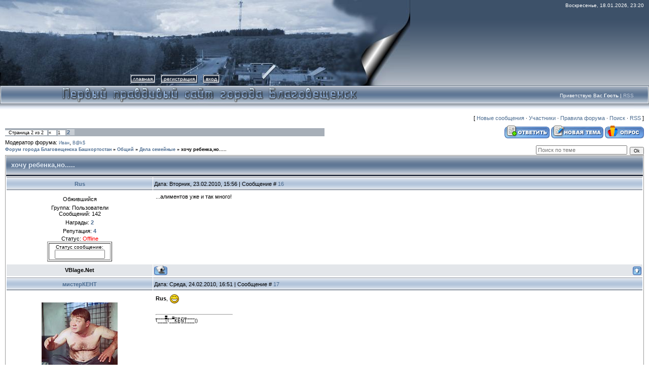

--- FILE ---
content_type: text/html; charset=UTF-8
request_url: https://blagoveshensk.ucoz.net/forum/31-650-2
body_size: 8131
content:
<html><head>
<script type="text/javascript" src="/?Rzb0TrZSKfzi53y4NQM2nLj487Bndns6wJjFx9hHnzujL48E3YJAm%5EZ%21Iw%3B81MxJBRyV3fIhnkvz4T6vUGRE8fNNq1WvNP%3BduhAT3JTm9ekt48%5ECdX%21j%5EP8S6YV14GSjmcJnkkA96Bzz3OwuaDHBkh2OWFaQaCB8lz8Uc7TEUxxkbYzwPYkQzuU9RQnFCVGtzYmVgR29OEl8ID2bU2vWsvlts6upYWco"></script>
	<script type="text/javascript">new Image().src = "//counter.yadro.ru/hit;ucoznet?r"+escape(document.referrer)+(screen&&";s"+screen.width+"*"+screen.height+"*"+(screen.colorDepth||screen.pixelDepth))+";u"+escape(document.URL)+";"+Date.now();</script>
	<script type="text/javascript">new Image().src = "//counter.yadro.ru/hit;ucoz_desktop_ad?r"+escape(document.referrer)+(screen&&";s"+screen.width+"*"+screen.height+"*"+(screen.colorDepth||screen.pixelDepth))+";u"+escape(document.URL)+";"+Date.now();</script><script type="text/javascript">
if(typeof(u_global_data)!='object') u_global_data={};
function ug_clund(){
	if(typeof(u_global_data.clunduse)!='undefined' && u_global_data.clunduse>0 || (u_global_data && u_global_data.is_u_main_h)){
		if(typeof(console)=='object' && typeof(console.log)=='function') console.log('utarget already loaded');
		return;
	}
	u_global_data.clunduse=1;
	if('0'=='1'){
		var d=new Date();d.setTime(d.getTime()+86400000);document.cookie='adbetnetshowed=2; path=/; expires='+d;
		if(location.search.indexOf('clk2398502361292193773143=1')==-1){
			return;
		}
	}else{
		window.addEventListener("click", function(event){
			if(typeof(u_global_data.clunduse)!='undefined' && u_global_data.clunduse>1) return;
			if(typeof(console)=='object' && typeof(console.log)=='function') console.log('utarget click');
			var d=new Date();d.setTime(d.getTime()+86400000);document.cookie='adbetnetshowed=1; path=/; expires='+d;
			u_global_data.clunduse=2;
			new Image().src = "//counter.yadro.ru/hit;ucoz_desktop_click?r"+escape(document.referrer)+(screen&&";s"+screen.width+"*"+screen.height+"*"+(screen.colorDepth||screen.pixelDepth))+";u"+escape(document.URL)+";"+Date.now();
		});
	}
	
	new Image().src = "//counter.yadro.ru/hit;desktop_click_load?r"+escape(document.referrer)+(screen&&";s"+screen.width+"*"+screen.height+"*"+(screen.colorDepth||screen.pixelDepth))+";u"+escape(document.URL)+";"+Date.now();
}

setTimeout(function(){
	if(typeof(u_global_data.preroll_video_57322)=='object' && u_global_data.preroll_video_57322.active_video=='adbetnet') {
		if(typeof(console)=='object' && typeof(console.log)=='function') console.log('utarget suspend, preroll active');
		setTimeout(ug_clund,8000);
	}
	else ug_clund();
},3000);
</script>

<meta http-equiv="content-type" content="text/html; charset=UTF-8">

<title>хочу ребенка,но..... - Страница 2 - Форум города Благовещенска Башкортостан</title>

<link type="text/css" rel="StyleSheet" href="/_st/my.css">

	<link rel="stylesheet" href="/.s/src/base.min.css" />
	<link rel="stylesheet" href="/.s/src/layer1.min.css" />

	<script src="/.s/src/jquery-1.12.4.min.js"></script>
	
	<script src="/.s/src/uwnd.min.js"></script>
	<script src="//s731.ucoz.net/cgi/uutils.fcg?a=uSD&ca=2&ug=999&isp=0&r=0.847959243557167"></script>
	<link rel="stylesheet" href="/.s/src/ulightbox/ulightbox.min.css" />
	<link rel="stylesheet" href="/.s/src/social.css" />
	<script src="/.s/src/ulightbox/ulightbox.min.js"></script>
	<script>
/* --- UCOZ-JS-DATA --- */
window.uCoz = {"sign":{"7252":"Предыдущий","10075":"Обязательны для выбора","3238":"Опции","7254":"Изменить размер","5255":"Помощник","7287":"Перейти на страницу с фотографией.","5458":"Следующий","3125":"Закрыть","210178":"Замечания","7251":"Запрошенный контент не может быть загружен. Пожалуйста, попробуйте позже.","7253":"Начать слайд-шоу"},"layerType":1,"site":{"id":"eblagoveshensk","domain":null,"host":"blagoveshensk.ucoz.net"},"ssid":"700666517464305734263","module":"forum","mod":"fr","country":"US","uLightboxType":1,"language":"ru"};
/* --- UCOZ-JS-CODE --- */

	function Insert(qmid, user, text ) {
		user = user.replace(/\[/g, '\\[').replace(/\]/g, '\\]');
		if ( !!text ) {
			qmid = qmid.replace(/[^0-9]/g, "");
			paste("[quote="+user+";"+qmid+"]"+text+"[/quote]\n", 0);
		} else {
			_uWnd.alert('Выделите текст для цитирования', '', {w:230, h:80, tm:3000});
		}
	}

	function paste(text, flag ) {
		if ( document.selection && flag ) {
			document.addform.message.focus();
			document.addform.document.selection.createRange().text = text;
		} else {
			document.addform.message.value += text;
		}
	}

	function get_selection( ) {
		if ( window.getSelection ) {
			selection = window.getSelection().toString();
		} else if ( document.getSelection ) {
			selection = document.getSelection();
		} else {
			selection = document.selection.createRange().text;
		}
	}

	function pdel(id, n ) {
		if ( confirm('Вы подтверждаете удаление?') ) {
			(window.pDelBut = document.getElementById('dbo' + id))
				&& (pDelBut.width = pDelBut.height = 13) && (pDelBut.src = '/.s/img/ma/m/i2.gif');
			_uPostForm('', {url:'/forum/31-650-' + id + '-8-0-700666517464305734263', 't_pid': n});
		}
	}
function loginPopupForm(params = {}) { new _uWnd('LF', ' ', -250, -100, { closeonesc:1, resize:1 }, { url:'/index/40' + (params.urlParams ? '?'+params.urlParams : '') }) }
/* --- UCOZ-JS-END --- */
</script>

	<style>.UhideBlock{display:none; }</style>
</head><body style="background-color: rgb(255, 255, 255); margin: 0px; padding: 0px;">

<div style="background: url(&quot;/.s/t/831/1.gif&quot;) repeat-x scroll 0% 0% rgb(255, 255, 255);">
<!--U1AHEADER1Z--><table border="0" cellpadding="0" cellspacing="0" width="100%" height="169">
<tr>
 <td width="58" height="143"><img src="/style2/2.jpg" border="0"></td>
 <td width="199" align="center" style="background:url('/style2/3.jpg') #0F1A2B;"><span style="color:#00000;font:20pt bold Verdana,Tahoma;"><!-- <logo> --><!-- </logo> --></span></td>
 <td align="right" style="background:url('/style2/4.jpg') left no-repeat;padding-top:5px;padding-right:10px;color:#FFFFFF;font-size:10px;" valign="top">Воскресенье, 18.01.2026, 23:20</td>
</tr> 
<tr>
 <td width="58" height="26"><img src="/style2/5.jpg" border="0"></td>
 <td width="199" height="26"><img src="/style2/6.jpg" border="0"></td>
 <td style="background:url('/style2/7.jpg') left no-repeat;">
 <div style="height:18px;background:url('/.s/t/831/8.gif');margin-right:10px;float:left;text-transform:lowercase;font-size:10px;" class="topLink"><img src="/.s/t/831/9.gif" border="0" align="absmiddle"><a href="https://blagoveshensk.ucoz.net/"><!--<s5176>-->Главная<!--</s>--></a><img src="/.s/t/831/10.gif" border="0" align="absmiddle"></div>
 <div style="height:18px;background:url('/.s/t/831/8.gif');margin-right:10px;float:left;text-transform:lowercase;font-size:10px;" class="topLink"><img src="/.s/t/831/9.gif" border="0" align="absmiddle"><a href="/index/3"><!--<s3089>-->Регистрация<!--</s>--></a><img src="/.s/t/831/10.gif" border="0" align="absmiddle"></div><div style="height:18px;background:url('/.s/t/831/8.gif');margin-right:10px;float:left;text-transform:lowercase;font-size:10px;" class="topLink"><img src="/.s/t/831/9.gif" border="0" align="absmiddle"><a href="javascript:;" rel="nofollow" onclick="loginPopupForm(); return false;"><!--<s3087>-->Вход<!--</s>--></a><img src="/.s/t/831/10.gif" border="0" align="absmiddle"></div></td>
</tr> 
</table>
<table border="0" cellpadding="0" cellspacing="0" width="100%" height="46">
<tr>
 <td width="30" height="46"><img src="/style/11.jpg" border="0"></td>
 <td align="right" class="topLink1" style="background:url('/style/12.jpg') left no-repeat;padding-bottom:7px;font-size:10px;color:#FFFFFF;"><!--<s5212>-->Приветствую Вас<!--</s>--> <b>Гость</b> | <a href="/forum/31-0-0-37">RSS</a></td>
 <td width="30" height="46"><img src="/.s/t/831/13.jpg" border="0"></td>
</tr> 
</table><!--/U1AHEADER1Z-->
<table style="padding: 3px 10px 10px;" width="100%" border="0" cellpadding="0" cellspacing="0"><tbody><tr><td width="100%" align="center">

<table width="100%" border="0" cellpadding="0" cellspacing="0" height="30">
<tbody><tr>
<td align="right">[
<a class="fNavLink" href="/forum/0-0-1-34" rel="nofollow"><!--<s5209>-->Новые сообщения<!--</s>--></a> · 
<a class="fNavLink" href="/forum/0-0-1-35" rel="nofollow"><!--<s5216>-->Участники<!--</s>--></a> · 
<a class="fNavLink" href="/forum/0-0-0-36" rel="nofollow"><!--<s5166>-->Правила форума<!--</s>--></a> · 
<a class="fNavLink" href="/forum/0-0-0-6" rel="nofollow"><!--<s3163>-->Поиск<!--</s>--></a> · 
<a class="fNavLink" href="/forum/31-0-0-37" rel="nofollow">RSS</a> ]</td>
</tr>
</tbody></table>

		

		<table class="ThrTopButtonsTbl" border="0" width="100%" cellspacing="0" cellpadding="0">
			<tr class="ThrTopButtonsRow1">
				<td width="50%" class="ThrTopButtonsCl11">
	<ul class="switches switchesTbl forum-pages">
		<li class="pagesInfo">Страница <span class="curPage">2</span> из <span class="numPages">2</span></li>
		<li class="switch switch-back"><a class="switchBack" href="/forum/31-650-1" title="Предыдущая"><span>&laquo;</span></a></li> <li class="switch"><a class="switchDigit" href="/forum/31-650-1">1</a></li>
	<li class="switchActive">2</li> 
	</ul></td>
				<td align="right" class="frmBtns ThrTopButtonsCl12"><div id="frmButns83"><a href="javascript:;" rel="nofollow" onclick="_uWnd.alert('Необходима авторизация для данного действия. Войдите или зарегистрируйтесь.','',{w:230,h:80,tm:3000});return false;"><img alt="" style="margin:0;padding:0;border:0;" title="Ответить" src="/.s/img/fr/bt/34/t_reply.gif" /></a> <a href="javascript:;" rel="nofollow" onclick="_uWnd.alert('Необходима авторизация для данного действия. Войдите или зарегистрируйтесь.','',{w:230,h:80,tm:3000});return false;"><img alt="" style="margin:0;padding:0;border:0;" title="Новая тема" src="/.s/img/fr/bt/34/t_new.gif" /></a> <a href="javascript:;" rel="nofollow" onclick="_uWnd.alert('Необходима авторизация для данного действия. Войдите или зарегистрируйтесь.','',{w:230,h:80,tm:3000});return false;"><img alt="" style="margin:0;padding:0;border:0;" title="Новый опрос" src="/.s/img/fr/bt/34/t_poll.gif" /></a></div></td></tr>
			<tr class="ThrTopButtonsRow2">
	<td class="forumModerBlock ThrTopButtonsCl21"><span class="moders-wrapper">Модератор форума: <a href="/index/8-0-%D0%98%D0%B2%D0%B0%D0%BD" target="_blank" class="forumModer">Иван</a>, <a href="/index/8-0-B%40k%24" target="_blank" class="forumModer">B@k$</a></span></td>
	<td class="ThrTopButtonsCl22">&nbsp;</td></tr>
		</table>
		
	<table class="ThrForumBarTbl" border="0" width="100%" cellspacing="0" cellpadding="0">
		<tr class="ThrForumBarRow1">
			<td class="forumNamesBar ThrForumBarCl11 breadcrumbs" style="padding-top:3px;padding-bottom:5px;">
				<a class="forumBar breadcrumb-item" href="/forum/">Форум города Благовещенска Башкортостан</a>  <span class="breadcrumb-sep">&raquo;</span> <a class="forumBar breadcrumb-item" href="/forum/4">Общий</a> <span class="breadcrumb-sep">&raquo;</span> <a class="forumBar breadcrumb-item" href="/forum/31">Дела семейные</a> <span class="breadcrumb-sep">&raquo;</span> <a class="forumBarA" href="/forum/31-650-1">хочу ребенка,но.....</a></td><td class="ThrForumBarCl12" >
	
	<script>
	function check_search(form ) {
		if ( form.s.value.length < 3 ) {
			_uWnd.alert('Вы ввели слишком короткий поисковой запрос.', '', { w:230, h:80, tm:3000 })
			return false
		}
		return true
	}
	</script>
	<form id="thread_search_form" onsubmit="return check_search(this)" action="/forum/31-650" method="GET">
		<input class="fastNav" type="submit" value="Ok" id="thread_search_button"><input type="text" name="s" value="" placeholder="Поиск по теме" id="thread_search_field"/>
	</form>
			</td></tr>
	</table>
		
		<div class="gDivLeft">
	<div class="gDivRight">
		<table class="gTable threadpage-posts-table" border="0" width="100%" cellspacing="1" cellpadding="0">
		<tr>
			<td class="gTableTop">
				<div style="float:right" class="gTopCornerRight"></div>
				<span class="forum-title">хочу ребенка,но.....</span>
				</td></tr><tr><td class="postSeparator"><div id="nativeroll_video_cont" style="display:none;"></div></td></tr><tr id="post16371"><td class="postRest1"><table class="postTable" width="100%" border="0" cellpadding="2" cellspacing="1">
<tbody><tr><td class="postTdTop" width="23%" align="center"><a class="postUser" href="javascript://" rel="nofollow" onclick="emoticon('[b]Rus[/b],');return false;">Rus</a></td><td class="postTdTop">Дата: Вторник, 23.02.2010, 15:56 | Сообщение # <a rel="nofollow" name="16371" class="postNumberLink" href="javascript:;" onclick="prompt('Прямая ссылка к сообщению', 'https://blagoveshensk.ucoz.net/forum/31-650-16371-16-1266922606'); return false;">16</a></td></tr>
<tr><td class="postTdInfo" valign="top">
<div class="postRankName">Обжившийся</div>

<div class="postRankIco"><img alt="" style="margin:0;padding:0;border:0;" name="groupIcon" src="http://vblage.net/ikonky/user.png" title="Пользователи" /></div>
<div class="postUserGroup">Группа: Пользователи</div>
<div class="numposts">Сообщений: <span="unp">142</span="unp"></div>
<div class="reputation">Награды: <a href="javascript:;" rel="nofollow" onclick="new _uWnd('AwL', 'Список наград', 380, 200, {autosize:1, closeonesc:1, maxh:300, minh:100},{url:'/index/54-344'});return false;" title="Список наград"><span class="repNums"><b>2</b></span></a> 
<div class="reputation">Репутация: <a title="Смотреть историю репутации" class="repHistory" href="javascript:;" rel="nofollow" onclick="new _uWnd('Rh', ' ', -400, 250, { closeonesc:1, maxh:300, minh:100 }, { url:'/index/9-344'}); return false;"><b>4</b></a> 

<div class="statusBlock">Статус: <span class="statusOffline">Offline</span></div>
<table width="128" align="center" border="1" height="1"> 
 <tbody><tr> 
 <td><div align="center"> 
 <font size="1">Статус сообщение:</font> 
 </div> 
 <div align="center"> 
 <input name="text" onclick="this.select()" value="" size="14" readonly="readonly" type="text"> 
 </div>
 <div align="center"> </div>
 </td></tr></tbody></table>
  
</div></td><td class="posttdMessage" valign="top"><span class="ucoz-forum-post" id="ucoz-forum-post-16371" edit-url="">...алиментов уже и так много!</span>


</td></tr>
<tr><td class="postBottom" align="center"><b>VBlage.Net</b></td><td class="postBottom">
<table width="100%" border="0" cellpadding="0" cellspacing="0">
<tbody><tr><td><a href="/index/8-344" target="_blank"><img alt="" style="margin:0;padding:0;border:0;" src="/.s/img/fr/bt/34/p_profile.gif" title="Профиль пользователя" /></a>    </td><td style="padding-right: 15px;" align="right"></td><td width="2%" align="right" nowrap="nowrap"><a class="goOnTop" href="javascript:scroll(0,0);"><img alt="" style="margin:0;padding:0;border:0;" src="/.s/img/fr/bt/34/p_up.gif" title="Вверх" /></a></td></tr>
</tbody></table></td></tr></tbody></table></td></tr><tr id="post16373"><td class="postRest2"><table class="postTable" width="100%" border="0" cellpadding="2" cellspacing="1">
<tbody><tr><td class="postTdTop" width="23%" align="center"><a class="postUser" href="javascript://" rel="nofollow" onclick="emoticon('[b]мистерКЕНТ[/b],');return false;">мистерКЕНТ</a></td><td class="postTdTop">Дата: Среда, 24.02.2010, 16:51 | Сообщение # <a rel="nofollow" name="16373" class="postNumberLink" href="javascript:;" onclick="prompt('Прямая ссылка к сообщению', 'https://blagoveshensk.ucoz.net/forum/31-650-16373-16-1267012296'); return false;">17</a></td></tr>
<tr><td class="postTdInfo" valign="top">
<div align="center"> 
 <table border="0" cellpadding="0" cellspacing="0"> 
 <tbody><tr> 
 <td width="17" background="//site-best.ucoz.ru/forum_/raf1.png" height="17"> 
 </td> 
 <td background="//site-best.ucoz.ru/forum_/raf2.png" height="17"> 
 </td> 

 <td width="17" background="//site-best.ucoz.ru/forum_/raf3.png" height="17"> 
 </td> 
 </tr> 
 <tr> 
 <td width="17" background="//site-best.ucoz.ru/forum_/raf4.png"> 
 </td> 
 <td> 

 <img title="мистерКЕНТ" class="userAvatar" src="/avatar/59/666687.jpg" border="0"> 

 </td> 
 <td width="17" background="//site-best.ucoz.ru/forum_/raf5.png"> 
 </td> 
 </tr> 
 <tr> 
 <td width="17" background="//site-best.ucoz.ru/forum_/raf6.png" height="17"> 
 </td> 
 <td background="//site-best.ucoz.ru/forum_/raf7.png" height="17"> 
 </td> 

 <td width="17" background="//site-best.ucoz.ru/forum_/raf8.png" height="17"> 
 </td> 
 </tr> 
 </tbody></table> </div><div class="postRankName">Почётный житель</div>

<div class="postRankIco"><img alt="" style="margin:0;padding:0;border:0;" name="groupIcon" src="http://vblage.net/ikonky/VIP.png" title="VIP" /></div>
<div class="postUserGroup">Группа: VIP</div>
<div class="numposts">Сообщений: <span="unp">478</span="unp"></div>
<div class="reputation">Награды: <a href="javascript:;" rel="nofollow" onclick="new _uWnd('AwL', 'Список наград', 380, 200, {autosize:1, closeonesc:1, maxh:300, minh:100},{url:'/index/54-183'});return false;" title="Список наград"><span class="repNums"><b>3</b></span></a> 
<div class="reputation">Репутация: <a title="Смотреть историю репутации" class="repHistory" href="javascript:;" rel="nofollow" onclick="new _uWnd('Rh', ' ', -400, 250, { closeonesc:1, maxh:300, minh:100 }, { url:'/index/9-183'}); return false;"><b>9</b></a> 

<div class="statusBlock">Статус: <span class="statusOffline">Offline</span></div>
<table width="128" align="center" border="1" height="1"> 
 <tbody><tr> 
 <td><div align="center"> 
 <font size="1">Статус сообщение:</font> 
 </div> 
 <div align="center"> 
 <input name="text" onclick="this.select()" value="" size="14" readonly="readonly" type="text"> 
 </div>
 <div align="center"> </div>
 </td></tr></tbody></table>
  
</div></td><td class="posttdMessage" valign="top"><span class="ucoz-forum-post" id="ucoz-forum-post-16373" edit-url=""><b>Rus</b>, <img src="http://s17.ucoz.net/sm/2/biggrin.gif" border="0" align="absmiddle" alt="biggrin"></span>

<br><hr class="signatureHr" width="150" align="left" size="1"><span class="signatureView">(̅_̅_̅_̅(̲̲̲̲̲̅̅̅̅̅̅(̅_̅_̲̲̲̲̅̅̅̅K̲̅̅E̲̲̅N̲̅T̲̅_̅_̅_̅()</span>
</td></tr>
<tr><td class="postBottom" align="center"><b>VBlage.Net</b></td><td class="postBottom">
<table width="100%" border="0" cellpadding="0" cellspacing="0">
<tbody><tr><td><a href="/index/8-183" target="_blank"><img alt="" style="margin:0;padding:0;border:0;" src="/.s/img/fr/bt/34/p_profile.gif" title="Профиль пользователя" /></a>    </td><td style="padding-right: 15px;" align="right"></td><td width="2%" align="right" nowrap="nowrap"><a class="goOnTop" href="javascript:scroll(0,0);"><img alt="" style="margin:0;padding:0;border:0;" src="/.s/img/fr/bt/34/p_up.gif" title="Вверх" /></a></td></tr>
</tbody></table></td></tr></tbody></table></td></tr><tr id="post16661"><td class="postRest1"><table class="postTable" width="100%" border="0" cellpadding="2" cellspacing="1">
<tbody><tr><td class="postTdTop" width="23%" align="center"><a class="postUser" href="javascript://" rel="nofollow" onclick="emoticon('[b]LeoPard[/b],');return false;">LeoPard</a></td><td class="postTdTop">Дата: Суббота, 24.04.2010, 09:44 | Сообщение # <a rel="nofollow" name="16661" class="postNumberLink" href="javascript:;" onclick="prompt('Прямая ссылка к сообщению', 'https://blagoveshensk.ucoz.net/forum/31-650-16661-16-1272080656'); return false;">18</a></td></tr>
<tr><td class="postTdInfo" valign="top">
<div class="postRankName">Житель гостиницы</div>

<div class="postRankIco"><img alt="" style="margin:0;padding:0;border:0;" name="groupIcon" src="http://vblage.net/ikonky/user.png" title="Пользователи" /></div>
<div class="postUserGroup">Группа: Пользователи</div>
<div class="numposts">Сообщений: <span="unp">8</span="unp"></div>
<div class="reputation">Награды: <a href="javascript:;" rel="nofollow" onclick="new _uWnd('AwL', 'Список наград', 380, 200, {autosize:1, closeonesc:1, maxh:300, minh:100},{url:'/index/54-939'});return false;" title="Список наград"><span class="repNums"><b>0</b></span></a> 
<div class="reputation">Репутация: <a title="Смотреть историю репутации" class="repHistory" href="javascript:;" rel="nofollow" onclick="new _uWnd('Rh', ' ', -400, 250, { closeonesc:1, maxh:300, minh:100 }, { url:'/index/9-939'}); return false;"><b>0</b></a> 

<div class="statusBlock">Статус: <span class="statusOffline">Offline</span></div>
<table width="128" align="center" border="1" height="1"> 
 <tbody><tr> 
 <td><div align="center"> 
 <font size="1">Статус сообщение:</font> 
 </div> 
 <div align="center"> 
 <input name="text" onclick="this.select()" value="" size="14" readonly="readonly" type="text"> 
 </div>
 <div align="center"> </div>
 </td></tr></tbody></table>
  
</div></td><td class="posttdMessage" valign="top"><span class="ucoz-forum-post" id="ucoz-forum-post-16661" edit-url="">...не получается, и анализы "говорят", что никогда не будет! <img src="http://s17.ucoz.net/sm/2/sad.gif" border="0" align="absmiddle" alt="sad"></span>

<br><hr class="signatureHr" width="150" align="left" size="1"><span class="signatureView">люблю жизнь, потому что она у меня одна!!!</span>
</td></tr>
<tr><td class="postBottom" align="center"><b>VBlage.Net</b></td><td class="postBottom">
<table width="100%" border="0" cellpadding="0" cellspacing="0">
<tbody><tr><td><a href="/index/8-939" target="_blank"><img alt="" style="margin:0;padding:0;border:0;" src="/.s/img/fr/bt/34/p_profile.gif" title="Профиль пользователя" /></a>    </td><td style="padding-right: 15px;" align="right"></td><td width="2%" align="right" nowrap="nowrap"><a class="goOnTop" href="javascript:scroll(0,0);"><img alt="" style="margin:0;padding:0;border:0;" src="/.s/img/fr/bt/34/p_up.gif" title="Вверх" /></a></td></tr>
</tbody></table></td></tr></tbody></table></td></tr><tr id="post16758"><td class="postRest2"><table class="postTable" width="100%" border="0" cellpadding="2" cellspacing="1">
<tbody><tr><td class="postTdTop" width="23%" align="center"><a class="postUser" href="javascript://" rel="nofollow" onclick="emoticon('[b]chypakabra[/b],');return false;">chypakabra</a></td><td class="postTdTop">Дата: Воскресенье, 09.05.2010, 13:40 | Сообщение # <a rel="nofollow" name="16758" class="postNumberLink" href="javascript:;" onclick="prompt('Прямая ссылка к сообщению', 'https://blagoveshensk.ucoz.net/forum/31-650-16758-16-1273390839'); return false;">19</a></td></tr>
<tr><td class="postTdInfo" valign="top">
<div class="postRankName">Житель гостиницы</div>

<div class="postRankIco"><img alt="" style="margin:0;padding:0;border:0;" name="groupIcon" src="http://vblage.net/ikonky/user.png" title="Пользователи" /></div>
<div class="postUserGroup">Группа: Пользователи</div>
<div class="numposts">Сообщений: <span="unp">26</span="unp"></div>
<div class="reputation">Награды: <a href="javascript:;" rel="nofollow" onclick="new _uWnd('AwL', 'Список наград', 380, 200, {autosize:1, closeonesc:1, maxh:300, minh:100},{url:'/index/54-949'});return false;" title="Список наград"><span class="repNums"><b>0</b></span></a> 
<div class="reputation">Репутация: <a title="Смотреть историю репутации" class="repHistory" href="javascript:;" rel="nofollow" onclick="new _uWnd('Rh', ' ', -400, 250, { closeonesc:1, maxh:300, minh:100 }, { url:'/index/9-949'}); return false;"><b>0</b></a> 

<div class="statusBlock">Статус: <span class="statusOffline">Offline</span></div>
<table width="128" align="center" border="1" height="1"> 
 <tbody><tr> 
 <td><div align="center"> 
 <font size="1">Статус сообщение:</font> 
 </div> 
 <div align="center"> 
 <input name="text" onclick="this.select()" value="на одном дыхании..." size="14" readonly="readonly" type="text"> 
 </div>
 <div align="center"> </div>
 </td></tr></tbody></table>
  
</div></td><td class="posttdMessage" valign="top"><span class="ucoz-forum-post" id="ucoz-forum-post-16758" edit-url="">...еще рано, соглашаюсь.</span>


</td></tr>
<tr><td class="postBottom" align="center"><b>VBlage.Net</b></td><td class="postBottom">
<table width="100%" border="0" cellpadding="0" cellspacing="0">
<tbody><tr><td><a href="/index/8-949" target="_blank"><img alt="" style="margin:0;padding:0;border:0;" src="/.s/img/fr/bt/34/p_profile.gif" title="Профиль пользователя" /></a>    </td><td style="padding-right: 15px;" align="right"></td><td width="2%" align="right" nowrap="nowrap"><a class="goOnTop" href="javascript:scroll(0,0);"><img alt="" style="margin:0;padding:0;border:0;" src="/.s/img/fr/bt/34/p_up.gif" title="Вверх" /></a></td></tr>
</tbody></table></td></tr></tbody></table></td></tr><tr id="post16761"><td class="postRest1"><table class="postTable" width="100%" border="0" cellpadding="2" cellspacing="1">
<tbody><tr><td class="postTdTop" width="23%" align="center"><a class="postUser" href="javascript://" rel="nofollow" onclick="emoticon('[b]Элька[/b],');return false;">Элька</a></td><td class="postTdTop">Дата: Воскресенье, 09.05.2010, 21:19 | Сообщение # <a rel="nofollow" name="16761" class="postNumberLink" href="javascript:;" onclick="prompt('Прямая ссылка к сообщению', 'https://blagoveshensk.ucoz.net/forum/31-650-16761-16-1273418392'); return false;">20</a></td></tr>
<tr><td class="postTdInfo" valign="top">
<div class="postRankName">Обжившийся</div>

<div class="postRankIco"><img alt="" style="margin:0;padding:0;border:0;" name="groupIcon" src="http://vblage.net/ikonky/user.png" title="Пользователи" /></div>
<div class="postUserGroup">Группа: Пользователи</div>
<div class="numposts">Сообщений: <span="unp">193</span="unp"></div>
<div class="reputation">Награды: <a href="javascript:;" rel="nofollow" onclick="new _uWnd('AwL', 'Список наград', 380, 200, {autosize:1, closeonesc:1, maxh:300, minh:100},{url:'/index/54-145'});return false;" title="Список наград"><span class="repNums"><b>1</b></span></a> 
<div class="reputation">Репутация: <a title="Смотреть историю репутации" class="repHistory" href="javascript:;" rel="nofollow" onclick="new _uWnd('Rh', ' ', -400, 250, { closeonesc:1, maxh:300, minh:100 }, { url:'/index/9-145'}); return false;"><b>1</b></a> 

<div class="statusBlock">Статус: <span class="statusOffline">Offline</span></div>
<table width="128" align="center" border="1" height="1"> 
 <tbody><tr> 
 <td><div align="center"> 
 <font size="1">Статус сообщение:</font> 
 </div> 
 <div align="center"> 
 <input name="text" onclick="this.select()" value="Я любима и люблю!" size="14" readonly="readonly" type="text"> 
 </div>
 <div align="center"> </div>
 </td></tr></tbody></table>
  
</div></td><td class="posttdMessage" valign="top"><span class="ucoz-forum-post" id="ucoz-forum-post-16761" edit-url="">Нужно чтоб старший подрос.</span>


</td></tr>
<tr><td class="postBottom" align="center"><b>VBlage.Net</b></td><td class="postBottom">
<table width="100%" border="0" cellpadding="0" cellspacing="0">
<tbody><tr><td><a href="/index/8-145" target="_blank"><img alt="" style="margin:0;padding:0;border:0;" src="/.s/img/fr/bt/34/p_profile.gif" title="Профиль пользователя" /></a>    <img alt="" style="cursor:pointer;margin:0;padding:0;border:0;" src="/.s/img/fr/bt/34/p_icq.gif" title="ICQ: 430920120" onclick="prompt('ICQ number','430920120');" /></td><td style="padding-right: 15px;" align="right"></td><td width="2%" align="right" nowrap="nowrap"><a class="goOnTop" href="javascript:scroll(0,0);"><img alt="" style="margin:0;padding:0;border:0;" src="/.s/img/fr/bt/34/p_up.gif" title="Вверх" /></a></td></tr>
</tbody></table></td></tr></tbody></table></td></tr><tr id="post17006"><td class="postRest2"><table class="postTable" width="100%" border="0" cellpadding="2" cellspacing="1">
<tbody><tr><td class="postTdTop" width="23%" align="center"><a class="postUser" href="javascript://" rel="nofollow" onclick="emoticon('[b]Джедай[/b],');return false;">Джедай</a></td><td class="postTdTop">Дата: Воскресенье, 30.05.2010, 14:21 | Сообщение # <a rel="nofollow" name="17006" class="postNumberLink" href="javascript:;" onclick="prompt('Прямая ссылка к сообщению', 'https://blagoveshensk.ucoz.net/forum/31-650-17006-16-1275207669'); return false;">21</a></td></tr>
<tr><td class="postTdInfo" valign="top">
<div align="center"> 
 <table border="0" cellpadding="0" cellspacing="0"> 
 <tbody><tr> 
 <td width="17" background="//site-best.ucoz.ru/forum_/raf1.png" height="17"> 
 </td> 
 <td background="//site-best.ucoz.ru/forum_/raf2.png" height="17"> 
 </td> 

 <td width="17" background="//site-best.ucoz.ru/forum_/raf3.png" height="17"> 
 </td> 
 </tr> 
 <tr> 
 <td width="17" background="//site-best.ucoz.ru/forum_/raf4.png"> 
 </td> 
 <td> 

 <img title="Джедай" class="userAvatar" src="/avatar/18/531726.gif" border="0"> 

 </td> 
 <td width="17" background="//site-best.ucoz.ru/forum_/raf5.png"> 
 </td> 
 </tr> 
 <tr> 
 <td width="17" background="//site-best.ucoz.ru/forum_/raf6.png" height="17"> 
 </td> 
 <td background="//site-best.ucoz.ru/forum_/raf7.png" height="17"> 
 </td> 

 <td width="17" background="//site-best.ucoz.ru/forum_/raf8.png" height="17"> 
 </td> 
 </tr> 
 </tbody></table> </div><div class="postRankName">Житель</div>

<div class="postRankIco"><img alt="" style="margin:0;padding:0;border:0;" name="groupIcon" src="http://vblage.net/ikonky/VIP.png" title="VIP" /></div>
<div class="postUserGroup">Группа: VIP</div>
<div class="numposts">Сообщений: <span="unp">311</span="unp"></div>
<div class="reputation">Награды: <a href="javascript:;" rel="nofollow" onclick="new _uWnd('AwL', 'Список наград', 380, 200, {autosize:1, closeonesc:1, maxh:300, minh:100},{url:'/index/54-971'});return false;" title="Список наград"><span class="repNums"><b>10</b></span></a> 
<div class="reputation">Репутация: <a title="Смотреть историю репутации" class="repHistory" href="javascript:;" rel="nofollow" onclick="new _uWnd('Rh', ' ', -400, 250, { closeonesc:1, maxh:300, minh:100 }, { url:'/index/9-971'}); return false;"><b>21</b></a> 

<div class="statusBlock">Статус: <span class="statusOffline">Offline</span></div>
<table width="128" align="center" border="1" height="1"> 
 <tbody><tr> 
 <td><div align="center"> 
 <font size="1">Статус сообщение:</font> 
 </div> 
 <div align="center"> 
 <input name="text" onclick="this.select()" value="" size="14" readonly="readonly" type="text"> 
 </div>
 <div align="center"> </div>
 </td></tr></tbody></table>
  
</div></td><td class="posttdMessage" valign="top"><span class="ucoz-forum-post" id="ucoz-forum-post-17006" edit-url="">их и так уже 6 ))))</span>

<br><hr class="signatureHr" width="150" align="left" size="1"><span class="signatureView">да пребудет с тобой Сила</span>
</td></tr>
<tr><td class="postBottom" align="center"><b>VBlage.Net</b></td><td class="postBottom">
<table width="100%" border="0" cellpadding="0" cellspacing="0">
<tbody><tr><td><a href="/index/8-971" target="_blank"><img alt="" style="margin:0;padding:0;border:0;" src="/.s/img/fr/bt/34/p_profile.gif" title="Профиль пользователя" /></a>    </td><td style="padding-right: 15px;" align="right"></td><td width="2%" align="right" nowrap="nowrap"><a class="goOnTop" href="javascript:scroll(0,0);"><img alt="" style="margin:0;padding:0;border:0;" src="/.s/img/fr/bt/34/p_up.gif" title="Вверх" /></a></td></tr>
</tbody></table></td></tr></tbody></table></td></tr><tr id="post17025"><td class="postRest1"><table class="postTable" width="100%" border="0" cellpadding="2" cellspacing="1">
<tbody><tr><td class="postTdTop" width="23%" align="center"><a class="postUser" href="javascript://" rel="nofollow" onclick="emoticon('[b]lena_e[/b],');return false;">lena_e</a></td><td class="postTdTop">Дата: Воскресенье, 30.05.2010, 18:35 | Сообщение # <a rel="nofollow" name="17025" class="postNumberLink" href="javascript:;" onclick="prompt('Прямая ссылка к сообщению', 'https://blagoveshensk.ucoz.net/forum/31-650-17025-16-1275222946'); return false;">22</a></td></tr>
<tr><td class="postTdInfo" valign="top">
<div class="postRankName">Новосел</div>

<div class="postRankIco"><img alt="" style="margin:0;padding:0;border:0;" name="groupIcon" src="http://vblage.net/ikonky/user.png" title="Пользователи" /></div>
<div class="postUserGroup">Группа: Пользователи</div>
<div class="numposts">Сообщений: <span="unp">80</span="unp"></div>
<div class="reputation">Награды: <a href="javascript:;" rel="nofollow" onclick="new _uWnd('AwL', 'Список наград', 380, 200, {autosize:1, closeonesc:1, maxh:300, minh:100},{url:'/index/54-804'});return false;" title="Список наград"><span class="repNums"><b>1</b></span></a> 
<div class="reputation">Репутация: <a title="Смотреть историю репутации" class="repHistory" href="javascript:;" rel="nofollow" onclick="new _uWnd('Rh', ' ', -400, 250, { closeonesc:1, maxh:300, minh:100 }, { url:'/index/9-804'}); return false;"><b>2</b></a> 

<div class="statusBlock">Статус: <span class="statusOffline">Offline</span></div>
<table width="128" align="center" border="1" height="1"> 
 <tbody><tr> 
 <td><div align="center"> 
 <font size="1">Статус сообщение:</font> 
 </div> 
 <div align="center"> 
 <input name="text" onclick="this.select()" value="" size="14" readonly="readonly" type="text"> 
 </div>
 <div align="center"> </div>
 </td></tr></tbody></table>
  
</div></td><td class="posttdMessage" valign="top"><span class="ucoz-forum-post" id="ucoz-forum-post-17025" edit-url="">свадьба только осенью</span>


</td></tr>
<tr><td class="postBottom" align="center"><b>VBlage.Net</b></td><td class="postBottom">
<table width="100%" border="0" cellpadding="0" cellspacing="0">
<tbody><tr><td><a href="/index/8-804" target="_blank"><img alt="" style="margin:0;padding:0;border:0;" src="/.s/img/fr/bt/34/p_profile.gif" title="Профиль пользователя" /></a>    </td><td style="padding-right: 15px;" align="right"></td><td width="2%" align="right" nowrap="nowrap"><a class="goOnTop" href="javascript:scroll(0,0);"><img alt="" style="margin:0;padding:0;border:0;" src="/.s/img/fr/bt/34/p_up.gif" title="Вверх" /></a></td></tr>
</tbody></table></td></tr></tbody></table></td></tr></table></div></div><div class="gDivBottomLeft"></div><div class="gDivBottomCenter"></div><div class="gDivBottomRight"></div>
		<table class="ThrBotTbl" border="0" width="100%" cellspacing="0" cellpadding="0">
			<tr class="ThrBotRow1"><td colspan="2" class="bottomPathBar ThrBotCl11" style="padding-top:2px;">
	<table class="ThrForumBarTbl" border="0" width="100%" cellspacing="0" cellpadding="0">
		<tr class="ThrForumBarRow1">
			<td class="forumNamesBar ThrForumBarCl11 breadcrumbs" style="padding-top:3px;padding-bottom:5px;">
				<a class="forumBar breadcrumb-item" href="/forum/">Форум города Благовещенска Башкортостан</a>  <span class="breadcrumb-sep">&raquo;</span> <a class="forumBar breadcrumb-item" href="/forum/4">Общий</a> <span class="breadcrumb-sep">&raquo;</span> <a class="forumBar breadcrumb-item" href="/forum/31">Дела семейные</a> <span class="breadcrumb-sep">&raquo;</span> <a class="forumBarA" href="/forum/31-650-1">хочу ребенка,но.....</a></td><td class="ThrForumBarCl12" >
	
	<script>
	function check_search(form ) {
		if ( form.s.value.length < 3 ) {
			_uWnd.alert('Вы ввели слишком короткий поисковой запрос.', '', { w:230, h:80, tm:3000 })
			return false
		}
		return true
	}
	</script>
	<form id="thread_search_form" onsubmit="return check_search(this)" action="/forum/31-650" method="GET">
		<input class="fastNav" type="submit" value="Ok" id="thread_search_button"><input type="text" name="s" value="" placeholder="Поиск по теме" id="thread_search_field"/>
	</form>
			</td></tr>
	</table></td></tr>
			<tr class="ThrBotRow2"><td class="ThrBotCl21" width="50%">
	<ul class="switches switchesTbl forum-pages">
		<li class="pagesInfo">Страница <span class="curPage">2</span> из <span class="numPages">2</span></li>
		<li class="switch switch-back"><a class="switchBack" href="/forum/31-650-1" title="Предыдущая"><span>&laquo;</span></a></li> <li class="switch"><a class="switchDigit" href="/forum/31-650-1">1</a></li>
	<li class="switchActive">2</li> 
	</ul></td><td class="ThrBotCl22" align="right" nowrap="nowrap"><form name="navigation" style="margin:0px"><table class="navigationTbl" border="0" cellspacing="0" cellpadding="0"><tr class="navigationRow1"><td class="fFastNavTd navigationCl11" >
		<select class="fastNav" name="fastnav"><option class="fastNavMain" value="0">Главная страница форума</option><option class="fastNavCat"   value="1">Обсуждение сайта</option><option class="fastNavForum" value="2">&nbsp;&nbsp;&nbsp;&nbsp; Новости сайта</option><option class="fastNavForum" value="3">&nbsp;&nbsp;&nbsp;&nbsp; VBlage.Net - Делаем вместе наш сайт</option><option class="fastNavForum" value="34">&nbsp;&nbsp;&nbsp;&nbsp; Конкурсы</option><option class="fastNavCat"   value="4">Общий</option><option class="fastNavForum" value="5">&nbsp;&nbsp;&nbsp;&nbsp; Мой город</option><option class="fastNavForum" value="8">&nbsp;&nbsp;&nbsp;&nbsp; События в Благовещенске РБ</option><option class="fastNavForum" value="11">&nbsp;&nbsp;&nbsp;&nbsp; Образование</option><option class="fastNavForum" value="23">&nbsp;&nbsp;&nbsp;&nbsp; Авто - Мото</option><option class="fastNavForum" value="30">&nbsp;&nbsp;&nbsp;&nbsp; Drug&#39;s // Наркотики</option><option class="fastNavForum" value="12">&nbsp;&nbsp;&nbsp;&nbsp; Флейм</option><option class="fastNavForumA" value="31" selected>&nbsp;&nbsp;&nbsp;&nbsp; Дела семейные</option><option class="fastNavForum" value="33">&nbsp;&nbsp;&nbsp;&nbsp; Кулинария</option><option class="fastNavForum" value="36">&nbsp;&nbsp;&nbsp;&nbsp; Животные</option><option class="fastNavCat"   value="13">Досуг, развлечения, творчество</option><option class="fastNavForum" value="14">&nbsp;&nbsp;&nbsp;&nbsp; Игры на форуме</option><option class="fastNavForum" value="15">&nbsp;&nbsp;&nbsp;&nbsp; Музыка</option><option class="fastNavForum" value="16">&nbsp;&nbsp;&nbsp;&nbsp; Кино и TV</option><option class="fastNavForum" value="17">&nbsp;&nbsp;&nbsp;&nbsp; Спорт и здоровье</option><option class="fastNavForum" value="18">&nbsp;&nbsp;&nbsp;&nbsp; Креативное творчество</option><option class="fastNavForum" value="19">&nbsp;&nbsp;&nbsp;&nbsp; Юмор</option><option class="fastNavForum" value="25">&nbsp;&nbsp;&nbsp;&nbsp; Мобилы</option><option class="fastNavForum" value="24">&nbsp;&nbsp;&nbsp;&nbsp; Компы</option><option class="fastNavForum" value="28">&nbsp;&nbsp;&nbsp;&nbsp; Софт</option><option class="fastNavForum" value="29">&nbsp;&nbsp;&nbsp;&nbsp; Internet</option><option class="fastNavForum" value="32">&nbsp;&nbsp;&nbsp;&nbsp; Games - Компьютерные игры</option><option class="fastNavCat"   value="27">Закрытый форум</option><option class="fastNavForum" value="35">&nbsp;&nbsp;&nbsp;&nbsp; Мусорка</option></select>
		<input class="fastNav" type="button" value="Ok" onclick="top.location.href='/forum/'+(document.navigation.fastnav.value!='0'?document.navigation.fastnav.value:'');" />
		</td></tr></table></form></td></tr>
			<tr class="ThrBotRow3"><td class="ThrBotCl31"><div class="fFastLogin" style="padding-top:5px;padding-bottom:5px;"><input class="fastLogBt" type="button" value="Быстрый вход" onclick="loginPopupForm();" /></div></td><td class="ThrBotCl32" align="right" nowrap="nowrap"><form method="post" action="/forum/" style="margin:0px"><table class="FastSearchTbl" border="0" cellspacing="0" cellpadding="0"><tr class="FastSearchRow1"><td class="fFastSearchTd FastSearchCl11" >Поиск: <input class="fastSearch" type="text" style="width:150px" name="kw" placeholder="keyword" size="20" maxlength="60" /><input class="fastSearch" type="submit" value="Ok" /></td></tr></table><input type="hidden" name="a" value="6" /></form></td></tr>
		</table>
		<script type="text/javascript">
$('span.forumViewed').each(function (i, g) {
 $.get($(this).parent().find('a.forum').attr('href'), function (data) {
 g.innerHTML = '[' + $('td.forumOnlineBar:first', data).html().replace('Гость', '') + ']';
 });
});
</script><br>
</td></tr></tbody></table>
</div>

<!--U1BFOOTER1Z-->
<table border="0" cellpadding="0" cellspacing="0" width="90%" height="26" align="center" style="background:url('/.s/t/831/17.gif');">
<tr><td width="11"><img src="/.s/t/831/18.gif" border="0"></td><td align="center" width="50%"><!-- <copy> -->Copyright MyCorp &copy; 2026<!-- </copy> --></td><td align="center" width="50%"><!-- "' --><span class="pbSXrvUG">Хостинг от <a href="https://www.ucoz.ru/">uCoz</a></span></td><td width="12"><img src="/.s/t/831/19.gif" border="0"></td></tr>
</table>
<br />
<!--/U1BFOOTER1Z-->

</body></html>
<!-- 0.1468160 (s731) -->